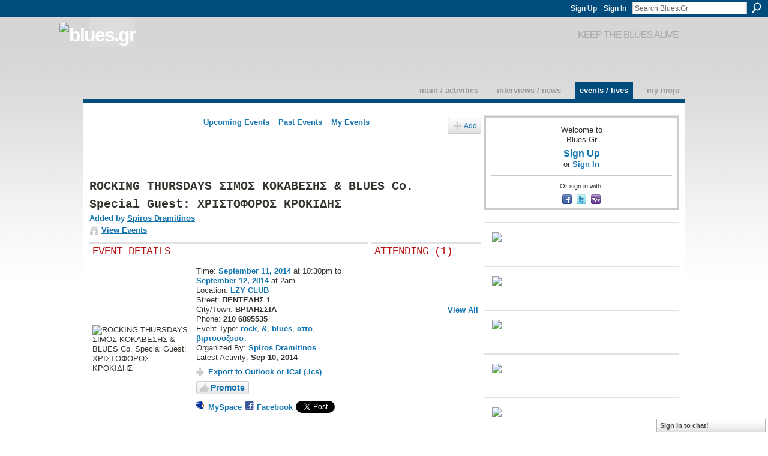

--- FILE ---
content_type: text/html; charset=UTF-8
request_url: https://blues.gr/events/rocking-thursdays-blues-co-special-guest
body_size: 56036
content:
<!DOCTYPE html>
<html lang="en" xmlns:og="http://ogp.me/ns#" xmlns:fb="http://www.facebook.com/2008/fbml">
<head data-layout-view="default" class="xj_layout_head">
<script>
    window.dataLayer = window.dataLayer || [];
        </script>
<!-- Google Tag Manager -->
<script>(function(w,d,s,l,i){w[l]=w[l]||[];w[l].push({'gtm.start':
new Date().getTime(),event:'gtm.js'});var f=d.getElementsByTagName(s)[0],
j=d.createElement(s),dl=l!='dataLayer'?'&l='+l:'';j.async=true;j.src=
'https://www.googletagmanager.com/gtm.js?id='+i+dl;f.parentNode.insertBefore(j,f);
})(window,document,'script','dataLayer','GTM-T5W4WQ');</script>
<!-- End Google Tag Manager -->
        <meta http-equiv="Content-Type" content="text/html; charset=utf-8" />
    <title>ROCKING THURSDAYS &Sigma;&Iota;&Mu;&Omicron;&Sigma; &Kappa;&Omicron;&Kappa;&Alpha;&Beta;&Epsilon;&Sigma;&Eta;&Sigma; &amp; BLUES Co. Special Guest: &Chi;&Rho;&Iota;&Sigma;&Tau;&Omicron;&Phi;&Omicron;&Rho;&Omicron;&Sigma; &Kappa;&Rho;&Omicron;&Kappa;&Iota;&Delta;&Eta;&Sigma; - Blues.Gr</title>
    <link rel="icon" href="https://storage.ning.com/topology/rest/1.0/file/get/12741785474?profile=original" type="image/x-icon" />
    <link rel="SHORTCUT ICON" href="https://storage.ning.com/topology/rest/1.0/file/get/12741785474?profile=original" type="image/x-icon" />
    <meta name="description" content="ΚΑΘΕ Πέμπτη... Ο Σίμος Κοκαβέσης και η Blues  εταιρεία  του, με blues-rock ύμνους, αλλά και originals απ' το  Wild World  album του.. Dire Straits, Alvin Lee,…" />
    <meta name="keywords" content="rock, &amp;, blues, απο, βιρτουοζουσ." />
<meta name="title" content="ROCKING THURSDAYS &Sigma;&Iota;&Mu;&Omicron;&Sigma; &Kappa;&Omicron;&Kappa;&Alpha;&Beta;&Epsilon;&Sigma;&Eta;&Sigma; &amp; BLUES Co. Special Guest: &Chi;&Rho;&Iota;&Sigma;&Tau;&Omicron;&Phi;&Omicron;&Rho;&Omicron;&Sigma; &Kappa;&Rho;&Omicron;&Kappa;&Iota;&Delta;&Eta;&Sigma;" />
<meta property="og:type" content="website" />
<meta property="og:url" content="https://blues.gr/events/rocking-thursdays-blues-co-special-guest" />
<meta property="og:title" content="ROCKING THURSDAYS &Sigma;&Iota;&Mu;&Omicron;&Sigma; &Kappa;&Omicron;&Kappa;&Alpha;&Beta;&Epsilon;&Sigma;&Eta;&Sigma; &amp; BLUES Co. Special Guest: &Chi;&Rho;&Iota;&Sigma;&Tau;&Omicron;&Phi;&Omicron;&Rho;&Omicron;&Sigma; &Kappa;&Rho;&Omicron;&Kappa;&Iota;&Delta;&Eta;&Sigma;" />
<meta property="og:image" content="https://storage.ning.com/topology/rest/1.0/file/get/2253025629?profile=RESIZE_180x180&amp;size=90&amp;crop=1%3A1">
<meta name="twitter:card" content="summary" />
<meta name="twitter:title" content="ROCKING THURSDAYS &Sigma;&Iota;&Mu;&Omicron;&Sigma; &Kappa;&Omicron;&Kappa;&Alpha;&Beta;&Epsilon;&Sigma;&Eta;&Sigma; &amp; BLUES Co. Special Guest: &Chi;&Rho;&Iota;&Sigma;&Tau;&Omicron;&Phi;&Omicron;&Rho;&Omicron;&Sigma; &Kappa;&Rho;&Omicron;&Kappa;&Iota;&Delta;&Eta;&Sigma;" />
<meta name="twitter:description" content="ΚΑΘΕ Πέμπτη... Ο Σίμος Κοκαβέσης και η Blues  εταιρεία  του, με blues-rock ύμνους, αλλά και originals απ' το  Wild World  album του.. Dire Straits, Alvin Lee,…" />
<meta name="twitter:image" content="https://storage.ning.com/topology/rest/1.0/file/get/2253025629?profile=RESIZE_180x180&amp;size=90&amp;crop=1%3A1" />
<link rel="image_src" href="https://storage.ning.com/topology/rest/1.0/file/get/2253025629?profile=RESIZE_180x180&amp;size=90&amp;crop=1%3A1" />
<script type="text/javascript">
    djConfig = { preventBackButtonFix: false, isDebug: false }
ning = {"CurrentApp":{"premium":true,"iconUrl":"https:\/\/storage.ning.com\/topology\/rest\/1.0\/file\/get\/2746173873?profile=UPSCALE_150x150","url":"httpsbluesgr.ning.com","domains":["www.blues.gr","blues.gr"],"online":true,"privateSource":true,"id":"bluesgr","appId":1982923,"description":"Welcome to Blues.Gr!\nThe online community of people that got the blues, jazz, and rock culture on planet Earth.","name":"Blues.Gr","owner":"3kxzuxnmw2054","createdDate":"2008-01-22T08:09:16.156Z","runOwnAds":false,"category":{"culture":null,"europe":null,"poetry":null,"rock":null,"jazz":null,"art":null,"blues":null,"music":null,"greece":null},"tags":["culture","europe","poetry","rock","jazz","art","blues","music","greece"]},"CurrentProfile":null,"maxFileUploadSize":5};
        (function(){
            if (!window.ning) { return; }

            var age, gender, rand, obfuscated, combined;

            obfuscated = document.cookie.match(/xgdi=([^;]+)/);
            if (obfuscated) {
                var offset = 100000;
                obfuscated = parseInt(obfuscated[1]);
                rand = obfuscated / offset;
                combined = (obfuscated % offset) ^ rand;
                age = combined % 1000;
                gender = (combined / 1000) & 3;
                gender = (gender == 1 ? 'm' : gender == 2 ? 'f' : 0);
                ning.viewer = {"age":age,"gender":gender};
            }
        })();

        if (window.location.hash.indexOf('#!/') == 0) {
        window.location.replace(window.location.hash.substr(2));
    }
    window.xg = window.xg || {};
xg.captcha = {
    'shouldShow': false,
    'siteKey': '6Ldf3AoUAAAAALPgNx2gcXc8a_5XEcnNseR6WmsT'
};
xg.addOnRequire = function(f) { xg.addOnRequire.functions.push(f); };
xg.addOnRequire.functions = [];
xg.addOnFacebookLoad = function (f) { xg.addOnFacebookLoad.functions.push(f); };
xg.addOnFacebookLoad.functions = [];
xg._loader = {
    p: 0,
    loading: function(set) {  this.p++; },
    onLoad: function(set) {
                this.p--;
        if (this.p == 0 && typeof(xg._loader.onDone) == 'function') {
            xg._loader.onDone();
        }
    }
};
xg._loader.loading('xnloader');
if (window.bzplcm) {
    window.bzplcm._profileCount = 0;
    window.bzplcm._profileSend = function() { if (window.bzplcm._profileCount++ == 1) window.bzplcm.send(); };
}
xg._loader.onDone = function() {
            if(window.bzplcm)window.bzplcm.start('ni');
        xg.shared.util.parseWidgets();    var addOnRequireFunctions = xg.addOnRequire.functions;
    xg.addOnRequire = function(f) { f(); };
    try {
        if (addOnRequireFunctions) { dojo.lang.forEach(addOnRequireFunctions, function(onRequire) { onRequire.apply(); }); }
    } catch (e) {
        if(window.bzplcm)window.bzplcm.ts('nx').send();
        throw e;
    }
    if(window.bzplcm) { window.bzplcm.stop('ni'); window.bzplcm._profileSend(); }
};
window.xn = { track: { event: function() {}, pageView: function() {}, registerCompletedFlow: function() {}, registerError: function() {}, timer: function() { return { lapTime: function() {} }; } } };</script>
<link rel="alternate" type="application/atom+xml" title="Comments - ROCKING THURSDAYS &Sigma;&Iota;&Mu;&Omicron;&Sigma; &Kappa;&Omicron;&Kappa;&Alpha;&Beta;&Epsilon;&Sigma;&Eta;&Sigma; &amp; BLUES Co. Special Guest: &Chi;&Rho;&Iota;&Sigma;&Tau;&Omicron;&Phi;&Omicron;&Rho;&Omicron;&Sigma; &Kappa;&Rho;&Omicron;&Kappa;&Iota;&Delta;&Eta;&Sigma; - Blues.Gr" href="https://blues.gr/events/comment/feed?attachedTo=1982923%3AEvent%3A210145&amp;xn_auth=no" />
<style type="text/css" media="screen,projection">
@import url("https://static.ning.com/socialnetworkmain/widgets/index/css/common-982.min.css?xn_version=3128532263");
@import url("https://static.ning.com/socialnetworkmain/widgets/index/css/wide-sidebar.min.css?xn_version=1460991910");
@import url("https://static.ning.com/socialnetworkmain/widgets/events/css/component.min.css?xn_version=2271088567");
@import url("https://static.ning.com/socialnetworkmain/widgets/chat/css/bottom-bar.min.css?xn_version=512265546");

</style>

<style type="text/css" media="screen,projection">
@import url("/generated-69468fc91f1557-26212765-css?xn_version=202512201152");

</style>

<style type="text/css" media="screen,projection">
@import url("/generated-69468fc6d00524-15202986-css?xn_version=202512201152");

</style>

<!--[if IE 6]>
    <link rel="stylesheet" type="text/css" href="https://static.ning.com/socialnetworkmain/widgets/index/css/common-ie6.min.css?xn_version=463104712" />
<![endif]-->
<!--[if IE 7]>
<link rel="stylesheet" type="text/css" href="https://static.ning.com/socialnetworkmain/widgets/index/css/common-ie7.css?xn_version=2712659298" />
<![endif]-->
<link rel="EditURI" type="application/rsd+xml" title="RSD" href="https://blues.gr/profiles/blog/rsd" />
<script type="text/javascript">(function(a,b){if(/(android|bb\d+|meego).+mobile|avantgo|bada\/|blackberry|blazer|compal|elaine|fennec|hiptop|iemobile|ip(hone|od)|iris|kindle|lge |maemo|midp|mmp|netfront|opera m(ob|in)i|palm( os)?|phone|p(ixi|re)\/|plucker|pocket|psp|series(4|6)0|symbian|treo|up\.(browser|link)|vodafone|wap|windows (ce|phone)|xda|xiino/i.test(a)||/1207|6310|6590|3gso|4thp|50[1-6]i|770s|802s|a wa|abac|ac(er|oo|s\-)|ai(ko|rn)|al(av|ca|co)|amoi|an(ex|ny|yw)|aptu|ar(ch|go)|as(te|us)|attw|au(di|\-m|r |s )|avan|be(ck|ll|nq)|bi(lb|rd)|bl(ac|az)|br(e|v)w|bumb|bw\-(n|u)|c55\/|capi|ccwa|cdm\-|cell|chtm|cldc|cmd\-|co(mp|nd)|craw|da(it|ll|ng)|dbte|dc\-s|devi|dica|dmob|do(c|p)o|ds(12|\-d)|el(49|ai)|em(l2|ul)|er(ic|k0)|esl8|ez([4-7]0|os|wa|ze)|fetc|fly(\-|_)|g1 u|g560|gene|gf\-5|g\-mo|go(\.w|od)|gr(ad|un)|haie|hcit|hd\-(m|p|t)|hei\-|hi(pt|ta)|hp( i|ip)|hs\-c|ht(c(\-| |_|a|g|p|s|t)|tp)|hu(aw|tc)|i\-(20|go|ma)|i230|iac( |\-|\/)|ibro|idea|ig01|ikom|im1k|inno|ipaq|iris|ja(t|v)a|jbro|jemu|jigs|kddi|keji|kgt( |\/)|klon|kpt |kwc\-|kyo(c|k)|le(no|xi)|lg( g|\/(k|l|u)|50|54|\-[a-w])|libw|lynx|m1\-w|m3ga|m50\/|ma(te|ui|xo)|mc(01|21|ca)|m\-cr|me(rc|ri)|mi(o8|oa|ts)|mmef|mo(01|02|bi|de|do|t(\-| |o|v)|zz)|mt(50|p1|v )|mwbp|mywa|n10[0-2]|n20[2-3]|n30(0|2)|n50(0|2|5)|n7(0(0|1)|10)|ne((c|m)\-|on|tf|wf|wg|wt)|nok(6|i)|nzph|o2im|op(ti|wv)|oran|owg1|p800|pan(a|d|t)|pdxg|pg(13|\-([1-8]|c))|phil|pire|pl(ay|uc)|pn\-2|po(ck|rt|se)|prox|psio|pt\-g|qa\-a|qc(07|12|21|32|60|\-[2-7]|i\-)|qtek|r380|r600|raks|rim9|ro(ve|zo)|s55\/|sa(ge|ma|mm|ms|ny|va)|sc(01|h\-|oo|p\-)|sdk\/|se(c(\-|0|1)|47|mc|nd|ri)|sgh\-|shar|sie(\-|m)|sk\-0|sl(45|id)|sm(al|ar|b3|it|t5)|so(ft|ny)|sp(01|h\-|v\-|v )|sy(01|mb)|t2(18|50)|t6(00|10|18)|ta(gt|lk)|tcl\-|tdg\-|tel(i|m)|tim\-|t\-mo|to(pl|sh)|ts(70|m\-|m3|m5)|tx\-9|up(\.b|g1|si)|utst|v400|v750|veri|vi(rg|te)|vk(40|5[0-3]|\-v)|vm40|voda|vulc|vx(52|53|60|61|70|80|81|83|85|98)|w3c(\-| )|webc|whit|wi(g |nc|nw)|wmlb|wonu|x700|yas\-|your|zeto|zte\-/i.test(a.substr(0,4)))window.location.replace(b)})(navigator.userAgent||navigator.vendor||window.opera,'https://blues.gr/m/event?id=1982923%3AEvent%3A210145');</script></head>
<body>
<!-- Google Tag Manager (noscript) -->
<noscript><iframe src="https://www.googletagmanager.com/ns.html?id=GTM-T5W4WQ"
height="0" width="0" style="display:none;visibility:hidden"></iframe></noscript>
<!-- End Google Tag Manager (noscript) -->
    <div class="xj_before_content"><div id='fb-root'></div>
<script>
  window.fbAsyncInit = function () {
    FB.init({
      appId      : '354266660848', 
      status     : true,   
      cookie     : true,   
      xfbml      : true, 
      version    : 'v2.3'  
    });
    var n = xg.addOnFacebookLoad.functions.length;
    for (var i = 0; i < n; i++) {
      xg.addOnFacebookLoad.functions[i]();
    }
    xg.addOnFacebookLoad = function (f) { f(); };
    xg.addOnFacebookLoad.functions = [];
  };
  (function() {
    var e = document.createElement('script');
    e.src = document.location.protocol + '//connect.facebook.net/en_US/sdk.js';
    e.async = true;
    document.getElementById('fb-root').appendChild(e);
  })();
</script>        <div id="xn_bar">
            <div id="xn_bar_menu">
                <div id="xn_bar_menu_branding" >
                                    </div>

                <div id="xn_bar_menu_more">
                    <form id="xn_bar_menu_search" method="GET" action="https://blues.gr/main/search/search">
                        <fieldset>
                            <input type="text" name="q" id="xn_bar_menu_search_query" value="Search Blues.Gr" _hint="Search Blues.Gr" accesskey="4" class="text xj_search_hint" />
                            <a id="xn_bar_menu_search_submit" href="#" onclick="document.getElementById('xn_bar_menu_search').submit();return false">Search</a>
                        </fieldset>
                    </form>
                </div>

                            <ul id="xn_bar_menu_tabs">
                                            <li><a href="https://blues.gr/main/authorization/signUp?target=https%3A%2F%2Fblues.gr%2Fevents%2Frocking-thursdays-blues-co-special-guest">Sign Up</a></li>
                                                <li><a href="https://blues.gr/main/authorization/signIn?target=https%3A%2F%2Fblues.gr%2Fevents%2Frocking-thursdays-blues-co-special-guest">Sign In</a></li>
                                    </ul>
                        </div>
        </div>
        </div>
    <div class="xg_theme" data-layout-pack="romeo">
        <div id="xg_themebody">
            <div id="xg_ad_above_header" class="xg_ad xj_ad_above_header dy-displaynone">
                
            </div>
            <div id="xg_head">
                <div id="xg_masthead">
                    <h1 id="xg_sitename" class="xj_site_name"><a id="application_name_header_link" href="/"><img src="https://storage.ning.com/topology/rest/1.0/file/get/986221651?profile=original" alt="Blues.Gr"></a></h1>
                    <p id="xg_sitedesc" class="xj_site_desc">keep the blues alive</p>
                </div>
                <div id="xg_navigation" class="xj_navigation"><ul>
    <li id="xg_tab_main" class="xg_subtab"><a href="/"><span>Main / Activities</span></a></li><li id="xg_tab_blogs" class="xg_subtab"><a href="/profiles/blog/list"><span>Interviews / News</span></a></li><li id="xg_tab_events" class="xg_subtab this"><a href="/events"><span>Events / Lives</span></a></li><li id="xg_tab_profile" class="xg_subtab"><a href="/profiles"><span>My Mojo</span></a></li></ul>
</div>
            </div>
            <div id="xg_ad_below_header" class="xg_ad xj_ad_below_header dy-displaynone">
						
					</div>
            <div id="xg" class="xg_widget_events xg_widget_events_event xg_widget_events_event_show">
                	
                <div id="xg_body">
                    <div class="xj_notifications"></div>
                    <div class="xg_column xg_span-14" id="column1">
                        <div id="xg_canvas" class="xj_canvas">
                            <ul class="navigation easyclear">
	<li><a href="https://blues.gr/events/event/listUpcoming">Upcoming Events</a></li>
	<li><a href="https://blues.gr/events/event/listArchive">Past Events</a></li>
	<li><a href="https://blues.gr/events/event/listUserEvents?">My Events</a></li>
			<li class="right xg_lightborder navbutton"><a href="https://blues.gr/events/event/new?cancelTarget=https%3A%2F%2Fblues.gr%2Fevents%2Frocking-thursdays-blues-co-special-guest" class="xg_sprite xg_sprite-add">Add</a></li>
	</ul>
<div class="xg_headline xg_headline-img xg_headline-2l">
    <div class="ib"><span class="xg_avatar"><a class="fn url" href="http://blues.gr/profile/SpirosDramitinos"  title="Spiros Dramitinos"><span class="table_img dy-avatar dy-avatar-64 "><img  class="photo photo" src="https://storage.ning.com/topology/rest/1.0/file/get/2112285834?profile=RESIZE_64x64&amp;width=64&amp;height=64&amp;crop=1%3A1" alt="" /></span></a></span></div>
<div class="tb"><h1>ROCKING THURSDAYS &Sigma;&Iota;&Mu;&Omicron;&Sigma; &Kappa;&Omicron;&Kappa;&Alpha;&Beta;&Epsilon;&Sigma;&Eta;&Sigma; &amp; BLUES Co. Special Guest: &Chi;&Rho;&Iota;&Sigma;&Tau;&Omicron;&Phi;&Omicron;&Rho;&Omicron;&Sigma; &Kappa;&Rho;&Omicron;&Kappa;&Iota;&Delta;&Eta;&Sigma;</h1>
        <ul class="navigation byline">
            <li><a class="nolink">Added by </a><a href="/profile/SpirosDramitinos">Spiros Dramitinos</a></li>
            <li><a class="xg_sprite xg_sprite-view" href="https://blues.gr/events/event/listUserEvents?user=1qqoeyi4097al">View Events</a></li>
        </ul>
    </div>
</div>

<div class="xg_column xg_span-12">
    <div class="xg_module eventDetails xg_module_with_dialog">
    <div class="xg_module_head">
        <h2>Event Details</h2>
    </div>
    <div class="xg_module_body nopad">        <div class="xg_column xg_span-4 "><div class="pad5"><img src="https://storage.ning.com/topology/rest/1.0/file/get/2253025629?profile=RESIZE_180x180&size=173&crop=1%3A1" alt="ROCKING THURSDAYS &Sigma;&Iota;&Mu;&Omicron;&Sigma; &Kappa;&Omicron;&Kappa;&Alpha;&Beta;&Epsilon;&Sigma;&Eta;&Sigma; &amp; BLUES Co. Special Guest: &Chi;&Rho;&Iota;&Sigma;&Tau;&Omicron;&Phi;&Omicron;&Rho;&Omicron;&Sigma; &Kappa;&Rho;&Omicron;&Kappa;&Iota;&Delta;&Eta;&Sigma;" /></div></div>
        <div class="xg_column xg_span-8 last-child">
            <div class="event_details">
                <p>
                    Time: <a href="https://blues.gr/events/event/listByDate?date=2014-09-11">September 11, 2014</a> at 10:30pm to <a href="https://blues.gr/events/event/listByDate?date=2014-09-12">September 12, 2014</a> at 2am<br />
                    <span id="eventLocation">Location: <a href="https://blues.gr/events/event/listByLocation?location=LZY+CLUB">LZY CLUB</a></span><br />                                            Street: <strong>&Pi;&Epsilon;&Nu;&Tau;&Epsilon;&Lambda;&Eta;&Sigma; 1</strong><br />                        City/Town: <strong>&Beta;&Rho;&Iota;&Lambda;&Eta;&Sigma;&Sigma;&Iota;&Alpha;</strong><br />                                                Phone: <strong>210 6895535</strong><br />                                        <span id="eventTypes">Event Type: <a href="https://blues.gr/events/event/listByType?type=rock">rock</a>, <a href="https://blues.gr/events/event/listByType?type=%26">&amp;</a>, <a href="https://blues.gr/events/event/listByType?type=blues">blues</a>, <a href="https://blues.gr/events/event/listByType?type=%CE%B1%CF%80%CE%BF">&alpha;&pi;&omicron;</a>, <a href="https://blues.gr/events/event/listByType?type=%CE%B2%CE%B9%CF%81%CF%84%CE%BF%CF%85%CE%BF%CE%B6%CE%BF%CF%85%CF%83.">&beta;&iota;&rho;&tau;&omicron;&upsilon;&omicron;&zeta;&omicron;&upsilon;&sigma;.</a></span><br />
                    Organized By: <a href="/profile/SpirosDramitinos">Spiros Dramitinos</a><br />                    Latest Activity: <strong>Sep 10, 2014</strong>                </p>
                                                    <p>
                                                                            <a href="https://blues.gr/events/rocking-thursdays-blues-co-special-guest/export" class="xg_sprite xg_sprite-download">Export to Outlook or iCal (.ics)</a><br />
                                                                            		    </p>
                    <div class="likebox likebox-ning">
    <div class="ning-like">
                <div class="xg_lightborder like-button like-button-3">
            <a data-content-id="1982923:Event:210145"
                        data-content-type="Event"
                        data-sign-up-url="https://blues.gr/main/authorization/signUp?target=https%3A%2F%2Fblues.gr%2Fevents%2Frocking-thursdays-blues-co-special-guest"
                        data-like-url="/main/like/like"
                        data-unlike-url="/main/like/unlike"
                        data-track='{"category":"Likes","action":"Like","label":"","ga4":{"event":"like"}}'                                                data-page-type="detail" class="xg_sprite" href="#">
                Promote            </a>
        </div>
                <div class="like-count dy-displaynone">
            <a href="#" class="view-liked" _id="1982923:Event:210145">0 members promoted this</a>
        </div>
    </div>
</div>
		    <p class="share-links clear">
                        <a href="http://www.myspace.com/Modules/PostTo/Pages/?t=ROCKING%20THURSDAYS%20%CE%A3%CE%99%CE%9C%CE%9F%CE%A3%20%CE%9A%CE%9F%CE%9A%CE%91%CE%92%CE%95%CE%A3%CE%97%CE%A3%20%26%20BLUES%20Co.%20Special%20Guest%3A%20%CE%A7%CE%A1%CE%99%CE%A3%CE%A4%CE%9F%CE%A6%CE%9F%CE%A1%CE%9F%CE%A3%20%CE%9A%CE%A1%CE%9F%CE%9A%CE%99%CE%94%CE%97%CE%A3&c=Check%20out%20%22ROCKING%20THURSDAYS%20%CE%A3%CE%99%CE%9C%CE%9F%CE%A3%20%CE%9A%CE%9F%CE%9A%CE%91%CE%92%CE%95%CE%A3%CE%97%CE%A3%20%26%20BLUES%20Co.%20Special%20Guest%3A%20%CE%A7%CE%A1%CE%99%CE%A3%CE%A4%CE%9F%CE%A6%CE%9F%CE%A1%CE%9F%CE%A3%20%CE%9A%CE%A1%CE%9F%CE%9A%CE%99%CE%94%CE%97%CE%A3%22%20on%20Blues.Gr&u=https%3A%2F%2Fblues.gr%2Fxn%2Fdetail%2F1982923%3AEvent%3A210145&l=2" class="post_to_myspace" target="_blank">MySpace</a>            <script>!function(d,s,id){var js,fjs=d.getElementsByTagName(s)[0];if(!d.getElementById(id)){js=d.createElement(s);js.id=id;js.src="//platform.twitter.com/widgets.js";fjs.parentNode.insertBefore(js,fjs);}}(document,"script","twitter-wjs");</script>
                    <span class="xg_tweet">
        <a href="https://twitter.com/share" class="post_to_twitter twitter-share-button" target="_blank"
            data-text="Checking out &quot;ROCKING THURSDAYS &Sigma;&Iota;&Mu;&Omicron;&Sigma; &Kappa;&Omicron;&Kappa;&Alpha;&Beta;&Epsilon;&Sigma;&Eta;&Sigma; &amp; BLUES Co. Special Guest: &Chi;&Rho;&Iota;&quot; on Blues.Gr:" data-url="https://blues.gr/events/rocking-thursdays-blues-co-special-guest" data-count="none" data-dnt="true">Tweet</a>
        </span>
        <span class="google-plusone" data-content-type="Event" data-content-id="1982923:Event:210145" data-page-type="detail">
    <g:plusone callback="xg_index_googlePlusOne_onPlusOne" size="medium" count="false" href="https://blues.gr/xn/detail/1982923:Event:210145"></g:plusone>
</span>

        <a class="post_to_facebook xj_post_to_facebook_stream dy-displaynone" href="http://www.facebook.com/share.php?u=https%3A%2F%2Fblues.gr%2Fevents%2Frocking-thursdays-blues-co-special-guest%3Fxg_source%3Dfacebook&amp;t=ROCKING%20THURSDAYS%20%CE%A3%CE%99%CE%9C%CE%9F%CE%A3%20%CE%9A%CE%9F%CE%9A%CE%91%CE%92%CE%95%CE%A3%CE%97%CE%A3%20%26%20BLUES%20Co.%20Special%20Guest%3A%20%CE%A7%CE%A1%CE%99%CE%A3%CE%A4%CE%9F%CE%A6%CE%9F%CE%A1%CE%9F%CE%A3%20%CE%9A%CE%A1%CE%9F%CE%9A%CE%99%CE%94%CE%97%CE%A3%20on%20Blues.Gr"
                _args="{&quot;name&quot;:&quot;ROCKING THURSDAYS \u03a3\u0399\u039c\u039f\u03a3 \u039a\u039f\u039a\u0391\u0392\u0395\u03a3\u0397\u03a3 &amp; BLUES Co. Special Guest: \u03a7\u03a1\u0399\u03a3\u03a4\u039f\u03a6\u039f\u03a1\u039f\u03a3 \u039a\u03a1\u039f\u039a\u0399\u0394\u0397\u03a3 on Blues.Gr&quot;,&quot;href&quot;:&quot;https:\/\/blues.gr\/events\/rocking-thursdays-blues-co-special-guest?xg_source=facebook&quot;,&quot;caption&quot;:&quot;Location: LZY CLUB \u2013 Time: September 11, 2014 at 10:30pm to September 12, 2014 at 2am&quot;,&quot;description&quot;:&quot;\n\u039a\u0391\u0398\u0395 \u03a0\u03ad\u03bc\u03c0\u03c4\u03b7... \u039f \u03a3\u03af\u03bc\u03bf\u03c2 \u039a\u03bf\u03ba\u03b1\u03b2\u03ad\u03c3\u03b7\u03c2 \u03ba\u03b1\u03b9 \u03b7 Blues \&quot;\u03b5\u03c4\u03b1\u03b9\u03c1\u03b5\u03af\u03b1\&quot; \u03c4\u03bf\u03c5, \u03bc\u03b5 blues-rock \u03cd\u03bc\u03bd\u03bf\u03c5\u03c2, \u03b1\u03bb\u03bb\u03ac \u03ba\u03b1\u03b9 originals \u03b1\u03c0&#039; \u03c4\u03bf \&quot;Wild World\&quot; album \u03c4\u03bf\u03c5.. Dire Straits, Alvin Lee, Peter Green, Jimmy Hendrix, Stevie Ray Vaughan, Rory Gallagher, \u03a0\u03b1\u03cd\u03bb\u03bf\u03c2 \u03a3\u03b9\u03b4\u03b7\u03c1\u03cc\u03c0\u03bf\u03c5\u03bb\u03bf\u03c2 \u03ba\u03b1\u03b9 \u03b1\u03c1\u03ba\u03b5\u03c4\u03bf\u03af \u03ac\u03bb\u03bb\u03bf\u03b9 \u03ba\u03b1\u03bb\u03bb\u03b9\u03c4\u03ad\u03c7\u03bd\u03b5\u03c2, \&quot;\u03c3\u03c5\u03bd\u03b8\u03ad\u03c4\u03bf\u03c5\u03bd\&quot; \u03c4\u03bf \u03bc\u03bf\u03c5\u03c3\u03b9\u03ba\u03cc \u03b9\u03c3\u03c4\u03cc \u03ba\u03ac\u03b8\u03b5 \u03b2\u03c1\u03b1\u03b4\u03b9\u03ac\u03c2...&quot;,&quot;media&quot;:[{&quot;type&quot;:&quot;image&quot;,&quot;src&quot;:&quot;https:\/\/storage.ning.com\/topology\/rest\/1.0\/file\/get\/2253025629?profile=RESIZE_180x180&amp;size=90&amp;crop=1:1&quot;,&quot;href&quot;:&quot;https:\/\/blues.gr\/events\/rocking-thursdays-blues-co-special-guest?xg_source=facebook&quot;}],&quot;actionLink&quot;:{&quot;text&quot;:&quot;RSVP&quot;,&quot;href&quot;:&quot;https:\/\/blues.gr\/events\/rocking-thursdays-blues-co-special-guest?xg_source=facebook&quot;},&quot;log&quot;:{&quot;module&quot;:&quot;events&quot;,&quot;page&quot;:&quot;event&quot;,&quot;action&quot;:&quot;show&quot;},&quot;private&quot;:false,&quot;user&quot;:null,&quot;contentId&quot;:null,&quot;display&quot;:false,&quot;userMessage&quot;:&quot;&quot;,&quot;pageId&quot;:null,&quot;text&quot;:&quot;Facebook&quot;}"
                >Facebook</a>
            <a class="post_to_facebook xj_post_to_facebook_stream " href="http://www.facebook.com/share.php?u=https%3A%2F%2Fblues.gr%2Fevents%2Frocking-thursdays-blues-co-special-guest%3Fxg_source%3Dfacebook&amp;t=ROCKING%20THURSDAYS%20%CE%A3%CE%99%CE%9C%CE%9F%CE%A3%20%CE%9A%CE%9F%CE%9A%CE%91%CE%92%CE%95%CE%A3%CE%97%CE%A3%20%26%20BLUES%20Co.%20Special%20Guest%3A%20%CE%A7%CE%A1%CE%99%CE%A3%CE%A4%CE%9F%CE%A6%CE%9F%CE%A1%CE%9F%CE%A3%20%CE%9A%CE%A1%CE%9F%CE%9A%CE%99%CE%94%CE%97%CE%A3%20on%20Blues.Gr"
                _args="{&quot;name&quot;:&quot;ROCKING THURSDAYS \u03a3\u0399\u039c\u039f\u03a3 \u039a\u039f\u039a\u0391\u0392\u0395\u03a3\u0397\u03a3 &amp; BLUES Co. Special Guest: \u03a7\u03a1\u0399\u03a3\u03a4\u039f\u03a6\u039f\u03a1\u039f\u03a3 \u039a\u03a1\u039f\u039a\u0399\u0394\u0397\u03a3 on Blues.Gr&quot;,&quot;href&quot;:&quot;https:\/\/blues.gr\/events\/rocking-thursdays-blues-co-special-guest?xg_source=facebook&quot;,&quot;caption&quot;:&quot;Location: LZY CLUB \u2013 Time: September 11, 2014 at 10:30pm to September 12, 2014 at 2am&quot;,&quot;description&quot;:&quot;\n\u039a\u0391\u0398\u0395 \u03a0\u03ad\u03bc\u03c0\u03c4\u03b7... \u039f \u03a3\u03af\u03bc\u03bf\u03c2 \u039a\u03bf\u03ba\u03b1\u03b2\u03ad\u03c3\u03b7\u03c2 \u03ba\u03b1\u03b9 \u03b7 Blues \&quot;\u03b5\u03c4\u03b1\u03b9\u03c1\u03b5\u03af\u03b1\&quot; \u03c4\u03bf\u03c5, \u03bc\u03b5 blues-rock \u03cd\u03bc\u03bd\u03bf\u03c5\u03c2, \u03b1\u03bb\u03bb\u03ac \u03ba\u03b1\u03b9 originals \u03b1\u03c0&#039; \u03c4\u03bf \&quot;Wild World\&quot; album \u03c4\u03bf\u03c5.. Dire Straits, Alvin Lee, Peter Green, Jimmy Hendrix, Stevie Ray Vaughan, Rory Gallagher, \u03a0\u03b1\u03cd\u03bb\u03bf\u03c2 \u03a3\u03b9\u03b4\u03b7\u03c1\u03cc\u03c0\u03bf\u03c5\u03bb\u03bf\u03c2 \u03ba\u03b1\u03b9 \u03b1\u03c1\u03ba\u03b5\u03c4\u03bf\u03af \u03ac\u03bb\u03bb\u03bf\u03b9 \u03ba\u03b1\u03bb\u03bb\u03b9\u03c4\u03ad\u03c7\u03bd\u03b5\u03c2, \&quot;\u03c3\u03c5\u03bd\u03b8\u03ad\u03c4\u03bf\u03c5\u03bd\&quot; \u03c4\u03bf \u03bc\u03bf\u03c5\u03c3\u03b9\u03ba\u03cc \u03b9\u03c3\u03c4\u03cc \u03ba\u03ac\u03b8\u03b5 \u03b2\u03c1\u03b1\u03b4\u03b9\u03ac\u03c2...&quot;,&quot;media&quot;:[{&quot;type&quot;:&quot;image&quot;,&quot;src&quot;:&quot;https:\/\/storage.ning.com\/topology\/rest\/1.0\/file\/get\/2253025629?profile=RESIZE_180x180&amp;size=90&amp;crop=1:1&quot;,&quot;href&quot;:&quot;https:\/\/blues.gr\/events\/rocking-thursdays-blues-co-special-guest?xg_source=facebook&quot;}],&quot;actionLink&quot;:{&quot;text&quot;:&quot;RSVP&quot;,&quot;href&quot;:&quot;https:\/\/blues.gr\/events\/rocking-thursdays-blues-co-special-guest?xg_source=facebook&quot;},&quot;log&quot;:{&quot;module&quot;:&quot;events&quot;,&quot;page&quot;:&quot;event&quot;,&quot;action&quot;:&quot;show&quot;},&quot;private&quot;:false,&quot;user&quot;:null,&quot;contentId&quot;:null,&quot;userMessage&quot;:&quot;&quot;,&quot;pageId&quot;:null,&quot;text&quot;:&quot;Facebook&quot;,&quot;display&quot;:null}"
                >Facebook</a>
    <div class="likebox">
    <div class="facebook-like" data-content-type="Event" data-content-id="1982923:Event:210145" data-page-type="detail">
        <fb:like href="https://blues.gr/xn/detail/1982923:Event:210145" layout="button_count" show_faces="false" width="450"></fb:like>
    </div>
</div>
                    </p>
                            </div>
        </div>
    </div>
</div>
<div class="xg_module">
    <div class="xg_module_head">
        <h2>Event Description</h2>
    </div>
    <div class="xg_module_body">
        <div class="xg_user_generated"><p><p></p>
<p>ΚΑΘΕ Πέμπτη... Ο Σίμος Κοκαβέσης και η Blues "εταιρεία" του, με blues-rock ύμνους, αλλά και originals απ' το "Wild World" album του.. Dire Straits, Alvin Lee, Peter Green, Jimmy Hendrix, Stevie Ray Vaughan, Rory Gallagher, Παύλος Σιδηρόπουλος και αρκετοί άλλοι καλλιτέχνες, "συνθέτουν" το μουσικό ιστό κάθε βραδιάς...</p></p></div>
                    <ul class="pagination smallpagination">
                            <li class="left"><a href="https://blues.gr/events/simos-kokavesis-theodore-alexiou-live-at-san-telmo" title="Simos Kokavesis &amp; Theodore Alexiou live at &#039;&#039;San Telmo&#039;&#039;">&lt; Previous Event</a></li>
                            <li class="right"><a title="The Boogie Sinners live at Rock Gallery" href="https://blues.gr/events/the-boogie-sinners-live-at-rock-gallery-1">Next Event &gt;</a></li>
                        </ul>
            </div>
</div>
    
        <div class="xg_module">
                            <div class="xg_module_head"><h2 id="comments" numComments="0">Comment Wall</h2></div>
                                        <div class="xg_module_body">
                    <p id="add-comment">Comment</p>
                                            <div class="comment-join">
                            <h3>RSVP for ROCKING THURSDAYS &Sigma;&Iota;&Mu;&Omicron;&Sigma; &Kappa;&Omicron;&Kappa;&Alpha;&Beta;&Epsilon;&Sigma;&Eta;&Sigma; &amp; BLUES Co. Special Guest: &Chi;&Rho;&Iota;&Sigma;&Tau;&Omicron;&Phi;&Omicron;&Rho;&Omicron;&Sigma; &Kappa;&Rho;&Omicron;&Kappa;&Iota;&Delta;&Eta;&Sigma; to add comments!</h3><p><a href="https://blues.gr/main/authorization/signUp?target=https%3A%2F%2Fblues.gr%2Fevents%2Frocking-thursdays-blues-co-special-guest">Join Blues.Gr</a></p>                        </div>
                                                        </div>
                    <div class="xg_module_body" id="comments" style="display: none" _numComments="0" _scrollTo="">
                    </div>
                    <div class="xg_module_foot" id="xj_comments_footer" style="display:none">
                                            <p class="left">
                            <a class="xg_icon xg_icon-rss" href="https://blues.gr/events/comment/feed?attachedTo=1982923%3AEvent%3A210145&amp;xn_auth=no">RSS</a>
                        </p>
                                    </div>
                    </div>
    </div>
<div class="xg_column xg_span-4 xg_last">
        <div class="xg_module">
    <div class="xg_module_head"><h2>Attending (1)</h2></div>
    <div class="xg_module_body vcard-48grid">
        <span class="xg_avatar"><a class="fn url" href="http://blues.gr/profile/SpirosDramitinos"  title="Spiros Dramitinos"><span class="table_img dy-avatar dy-avatar-48 "><img  class="photo photo" src="https://storage.ning.com/topology/rest/1.0/file/get/2112285834?profile=RESIZE_48X48&amp;width=48&amp;height=48&amp;crop=1%3A1" alt="" /></span></a></span>    </div>
    <div class="xg_module_foot">
        <ul>
            <li class="right"><a href="https://blues.gr/events/rocking-thursdays-blues-co-special-guest/showAttendees?status=attending">View All</a></li>
        </ul>
    </div>
</div>
</div>

                        </div>
                    </div>                
                    <div class="xg_column xg_span-7 xg_last" id="column2">
                        <div class="xj_user_info">    <div class="xg_module" id="xg_module_account">
        <div class="xg_module_body xg_signup xg_lightborder">
            <p>Welcome to<br />Blues.Gr</p>
                        <p class="last-child"><big><strong><a href="https://blues.gr/main/authorization/signUp?target=https%3A%2F%2Fblues.gr%2Fevents%2Frocking-thursdays-blues-co-special-guest">Sign Up</a></strong></big><br/>or <a href="https://blues.gr/main/authorization/signIn?target=https%3A%2F%2Fblues.gr%2Fevents%2Frocking-thursdays-blues-co-special-guest" style="white-space:nowrap">Sign In</a></p>
                            <div class="xg_external_signup xg_lightborder xj_signup">
                    <p class="dy-small">Or sign in with:</p>
                    <ul class="providers">
            <li>
            <a
                onclick="xg.index.authorization.social.openAuthWindow(
                    'https://auth.ning.com/socialAuth/facebook?edfm=Uo1RESnJszk5Nqco3WecdN59f8mJPTUcDytP3aiUAd23Y4uecINsMIXrqpQUH3U6QvCh0ahGQD8Se9ZJ3QZJqQMCytL%2FkQYQGzGXlpA7qcJ%2Boz5d2u%2BrYLMjcmWNLvuF%2BRZ6aw7LtZKTw4NC0YCka2JSiK4bCszHE44N5bDJqveOWkgPvH0TyxgautNPueFwFIm6zSZh8rysdHkve4u8x8Tfpoo3QBWtRO6NDtg8lq2ljAQZmGv4suzcJTz%2B%2BhM26QnEG1W4tBl6lWoKU0S7Q61rhFUoGDUxMPUEMaMHwMuPZ5pToHvZcveXSxWTHo7Q5Poz0GEKzFhtzDNnPLy8iuSnfSVdPi%2Bjs%2BFJuSQJiegCLzKcmHOtIPipnfiUVN%2FTDRuiwQ1jG8ahwtoA9pciSBNMh0XeoN8DPdUmLS84plT62DwHqlld9n%2Fez8E3uk3G'
                    ); return false;">
                            <span class="mini-service mini-service-facebook" title="Facebook"></span>
                        </a>
        </li>
            <li>
            <a
                onclick="xg.index.authorization.social.openAuthWindow(
                    'https://auth.ning.com/socialAuth/twitter?edfm=EDSHKFt5F6ZgbnWC28msRtHwpdCtpvWsaKx%2BQOzCbk6wMqnim6wg0Ab2GIHt%2FJDvslwLuz%2FG%2F7vQoQJd%2FV8ZKHv9j7iSnPozI7Z3B6GMXhdoPRFiugz9xVOrqc4ZBUNYg8%2Fc4mIpR6Eld4MfvJGEO5MOfvH30Nnc5TQWsrURlSlq4n%2Fju1xkkdteU2vColRfiZd0%2FmZ5XV0G7Y%2FXqEgW85ekWwH%2FLpxFOJ4KoNPtedXE%2B923SEGpEEFboKO8X87hoYVOq3VRdSKOs3LaC%2FWjZV%2FJ%2Btcf9sgYCh0JYlvNVHsWE1LQ0PLwtOS5jiCQ7w2MO7J66vVfvRa0vQcXqvGyUhRA2327W9QDurLbDXXct9ld7P2tGE2r4s60OMb38wYdT0uwJXJGQxsZt1YQfUI5Mjn3RBPJxZUF6nk4vMhdx4ddjhaQjkowUlFA7N0k5nSv2NYp3mm850KpZIQxpebBCA%3D%3D'
                ); return false;">
                <span class="mini-service mini-service-twitter" title="Twitter"></span>
            </a>
        </li>
            <li>
            <a
                onclick="xg.index.authorization.social.openAuthWindow(
                    'https://auth.ning.com/socialAuth/yahooopenidconnect?edfm=hrRk0Js3IHZ1XktZ9PBvNM1Bl%2F5IwFezStYkf6kPk2%2FgW2eGgKgvvh%2B3OdPQOc0CO1TTGJxhBMsIofXrhV6ov1drvkoO4tM15VzlhrNeNrjdNB5Bo2t1751JN98fZBRfshF9I9dWC3c0r2rITk5Y4umt8hCzvkdQY0gYYEr7JK1OiRfpv0QiUh2d1kReOOuBGR2SzKVUhT2Kg60nmLqzVqiOa4bRP2vq17%2BiiP7c%2B50zo6uH0FNQaTr38EOTr0YroieUlB3JA1dR0VBvWj5YOJ4KgBl%2FaCNWAmlFcRwTFFYNFCUKzadXLOYd5WHYRPsXtJrRIyZQyIXaWrlhVVXm7A%3D%3D'
                ); return false;">
                <span class="mini-service mini-service-yahoo" title="Yahoo!"></span>
            </a>
        </li>
    </ul>
                </div>
                    </div>
    </div>
</div>
                        <div class="xj_sidebar_content"><div class="xg_module html_module module_text xg_reset" data-module_name="text"
        >
            <div class="xg_module_body xg_user_generated">
            <p><a href="https://europeanbluesunion.com/" target="_blank" rel="noopener"><img src="https://storage.ning.com/topology/rest/1.0/file/get/10969697098?profile=RESIZE_710x" class="align-center"  /></a></p>
        </div>
        </div>
<div class="xg_module html_module module_text xg_reset" data-module_name="text"
        >
            <div class="xg_module_body xg_user_generated">
            <p><a href="https://frankroszakpromotions.weebly.com/" target="_blank" rel="noopener"><img src="https://storage.ning.com/topology/rest/1.0/file/get/12681489470?profile=RESIZE_710x" class="align-center"  /></a></p>
        </div>
        </div>
<div class="xg_module html_module module_text xg_reset" data-module_name="text"
        >
            <div class="xg_module_body xg_user_generated">
            <p><a href="https://blues.org/" target="_blank" rel="noopener"><img src="https://storage.ning.com/topology/rest/1.0/file/get/2219603728?profile=RESIZE_480x480" width="320" class="align-center"  /></a></p>
        </div>
        </div>
<div class="xg_module html_module module_text xg_reset" data-module_name="text"
        >
            <div class="xg_module_body xg_user_generated">
            <p><a href="http://www.bluesradiointernational.net/" target="_blank" rel="noopener"><img src="https://storage.ning.com/topology/rest/1.0/file/get/512876385?profile=original" class="align-center"  /></a></p>
        </div>
        </div>
<div class="xg_module html_module module_text xg_reset" data-module_name="text"
        >
            <div class="xg_module_body xg_user_generated">
            <p><a href="http://www.blues-n-co.org/" target="_blank" rel="noopener"><img src="https://storage.ning.com/topology/rest/1.0/file/get/2219603850?profile=RESIZE_480x480" width="320" class="align-center"  /></a></p>
        </div>
        </div>
<div class="xg_module html_module module_text xg_reset" data-module_name="text"
        >
            <div class="xg_module_body xg_user_generated">
            <p><a href="http://www.culturablues.com/" target="_blank" rel="noopener"><img src="https://storage.ning.com/topology/rest/1.0/file/get/2219604064?profile=RESIZE_480x480" width="320" class="align-center"  /></a></p>
        </div>
        </div>
<div class="xg_module html_module module_text xg_reset" data-module_name="text"
        >
            <div class="xg_module_body xg_user_generated">
            <p><a href="https://www.bluemondaymonthly.com/" target="_blank" rel="noopener"><img src="https://storage.ning.com/topology/rest/1.0/file/get/12200425688?profile=RESIZE_710x" class="align-center"  /></a></p>
        </div>
        </div>
<div class="xg_module html_module module_text xg_reset" data-module_name="text"
        >
            <div class="xg_module_body xg_user_generated">
            <p><a href="https://artxpress.gr/" target="_blank" rel="noopener"><img src="https://storage.ning.com/topology/rest/1.0/file/get/2219604623?profile=original" width="300" class="align-center"  /></a></p>
        </div>
        </div>
<div class="xg_module html_module module_text xg_reset" data-module_name="text"
        >
            <div class="xg_module_body xg_user_generated">
            <p><a href="https://blindraccoon.com/" target="_blank" rel="noopener"><img src="https://storage.ning.com/topology/rest/1.0/file/get/2219604708?profile=RESIZE_480x480" width="320" class="align-center"  /></a></p>
        </div>
        </div>
<div class="xg_module html_module module_text xg_reset" data-module_name="text"
        >
            <div class="xg_module_body xg_user_generated">
            <p><a href="https://www.thatericalper.com/" target="_blank" rel="noopener"><img src="https://storage.ning.com/topology/rest/1.0/file/get/13531844682?profile=RESIZE_710x" class="align-center"  /></a></p>
        </div>
        </div>
<div class="xg_module html_module module_text xg_reset" data-module_name="text"
        >
            <div class="xg_module_body xg_user_generated">
            <p><a href="http://www.markpuccimedia.com/" target="_blank" rel="noopener"><img src="https://storage.ning.com/topology/rest/1.0/file/get/5411004254?profile=RESIZE_710x" class="align-center"  /></a></p>
        </div>
        </div>
<div class="xg_module html_module module_text xg_reset" data-module_name="text"
        >
            <div class="xg_module_body xg_user_generated">
            <p><a href="http://www.twojblues.com/" target="_blank" rel="noopener"><img src="https://storage.ning.com/topology/rest/1.0/file/get/3829719042?profile=RESIZE_710x" class="align-center"  /></a></p>
        </div>
        </div>
<div class="xg_module html_module module_text xg_reset" data-module_name="text"
        >
            <div class="xg_module_body xg_user_generated">
            <p><a href="https://www.sarahfrenchpublicity.com/" target="_blank" rel="noopener"><img src="https://storage.ning.com/topology/rest/1.0/file/get/3741119813?profile=RESIZE_710x" class="align-center"  /></a></p>
        </div>
        </div>
<div class="xg_module html_module module_text xg_reset" data-module_name="text"
        >
            <div class="xg_module_body xg_user_generated">
            <p><a href="https://bluesmatters.com/" target="_blank" rel="noopener"><img src="https://storage.ning.com/topology/rest/1.0/file/get/12309725675?profile=RESIZE_710x" class="align-center"  /></a></p>
        </div>
        </div>
<div class="xg_module html_module module_text xg_reset" data-module_name="text"
        >
            <div class="xg_module_body xg_user_generated">
            <p><a href="https://merlins.gr/" target="_blank" rel="noopener"><img src="https://storage.ning.com/topology/rest/1.0/file/get/10969697894?profile=RESIZE_710x" class="align-center"  /></a></p>
        </div>
        </div>
<div class="xg_module html_module module_text xg_reset" data-module_name="text"
        >
        <div class="xg_module_head"><h2>social media</h2></div>
        <div class="xg_module_body xg_user_generated">
            <p><a href="https://www.facebook.com/Blues.Gr" target="_blank" rel="noopener"><img src="https://storage.ning.com/topology/rest/1.0/file/get/13143319456?profile=RESIZE_710x" class="align-center"  /></a></p>
        </div>
        </div>
<div class="xg_module module_members">
    <div class="xg_module_head">
        <h2>Members</h2>
    </div>
    <div class="xg_module_body body_small" data-module_name="members">
    <ul class="clist">
        <li>
        <span class="xg_avatar"><a class="fn url" href="http://blues.gr/profile/MichalisLimnios"  title="Music Network by Michael Limnios"><span class="table_img dy-avatar dy-avatar-48 "><img  class="photo photo" src="https://storage.ning.com/topology/rest/1.0/file/get/12741156079?profile=RESIZE_48X48&amp;width=48&amp;height=48&amp;crop=1%3A1" alt="" /></span></a></span></li>

<li>
        <span class="xg_avatar"><a class="fn url" href="http://blues.gr/profile/ioannis"  title="Giannis Pachidis"><span class="table_img dy-avatar dy-avatar-48 "><img  class="photo photo" src="https://storage.ning.com/topology/rest/1.0/file/get/2189591612?profile=RESIZE_48X48&amp;width=48&amp;height=48&amp;crop=1%3A1" alt="" /></span></a></span></li>

<li>
        <span class="xg_avatar"><a class="fn url" href="http://blues.gr/profile/JazzaSLam"  title="Jazza SLam"><span class="table_img dy-avatar dy-avatar-48 "><img  class="photo photo" src="https://storage.ning.com/topology/rest/1.0/file/get/2189585957?profile=RESIZE_48X48&amp;width=48&amp;height=48&amp;crop=1%3A1" alt="" /></span></a></span></li>

<li>
        <span class="xg_avatar"><a class="fn url" href="http://blues.gr/profile/billyjonesbluez"  title="billy jones bluez"><span class="table_img dy-avatar dy-avatar-48 "><img  class="photo photo" src="https://storage.ning.com/topology/rest/1.0/file/get/13464231670?profile=RESIZE_48X48&amp;width=48&amp;height=48&amp;crop=1%3A1" alt="" /></span></a></span></li>

<li>
        <span class="xg_avatar"><a class="fn url" href="http://blues.gr/profile/johnGaitanidis"  title="john Gaitanidis"><span class="table_img dy-avatar dy-avatar-48 "><img  class="photo photo" src="https://storage.ning.com/topology/rest/1.0/file/get/13708571075?profile=RESIZE_48X48&amp;width=48&amp;height=48&amp;crop=1%3A1" alt="" /></span></a></span></li>

<li>
        <span class="xg_avatar"><a class="fn url" href="http://blues.gr/profile/BillEctric"  title="Bill Ectric"><span class="table_img dy-avatar dy-avatar-48 "><img  class="photo photo" src="https://storage.ning.com/topology/rest/1.0/file/get/13658252690?profile=RESIZE_48X48&amp;width=48&amp;height=48&amp;crop=1%3A1" alt="" /></span></a></span></li>

<li>
        <span class="xg_avatar"><a class="fn url" href="http://blues.gr/profile/NassosConqueso"  title="Nassos &quot;Conqueso&quot; Polyzoidis"><span class="table_img dy-avatar dy-avatar-48 "><img  class="photo photo" src="https://storage.ning.com/topology/rest/1.0/file/get/2189599053?profile=RESIZE_48X48&amp;width=48&amp;height=48&amp;crop=1%3A1" alt="" /></span></a></span></li>

<li>
        <span class="xg_avatar"><a class="fn url" href="http://blues.gr/profile/PatOConnor"  title="Pat O&#039;Connor"><span class="table_img dy-avatar dy-avatar-48 "><img  class="photo photo" src="https://storage.ning.com/topology/rest/1.0/file/get/12344037080?profile=RESIZE_48X48&amp;width=48&amp;height=48&amp;crop=1%3A1" alt="" /></span></a></span></li>

<li>
        <span class="xg_avatar"><a class="fn url" href="http://blues.gr/profile/KevinJohnson"  title="Kevin Johnson"><span class="table_img dy-avatar dy-avatar-48 "><img  class="photo photo" src="https://storage.ning.com/topology/rest/1.0/file/get/2236910629?profile=original&amp;width=48&amp;height=48&amp;crop=1%3A1" alt="" /></span></a></span></li>

<li>
        <span class="xg_avatar"><a class="fn url" href="http://blues.gr/profile/ChrisBluesSaltas"  title="Chris Blues Saltas"><span class="table_img dy-avatar dy-avatar-48 "><img  class="photo photo" src="https://storage.ning.com/topology/rest/1.0/file/get/2189592086?profile=RESIZE_48X48&amp;width=48&amp;height=48&amp;crop=1%3A1" alt="" /></span></a></span></li>

<li>
        <span class="xg_avatar"><a class="fn url" href="http://blues.gr/profile/nonamebluesband"  title="No Name Blues Band"><span class="table_img dy-avatar dy-avatar-48 "><img  class="photo photo" src="https://storage.ning.com/topology/rest/1.0/file/get/2112298845?profile=RESIZE_48X48&amp;width=48&amp;height=48&amp;crop=1%3A1" alt="" /></span></a></span></li>

<li>
        <span class="xg_avatar"><a class="fn url" href="http://blues.gr/profile/RobertYarra"  title="Robert Yarra"><span class="table_img dy-avatar dy-avatar-48 "><img  class="photo photo" src="https://storage.ning.com/topology/rest/1.0/file/get/2236910629?profile=original&amp;width=48&amp;height=48&amp;crop=1%3A1" alt="" /></span></a></span></li>

    </ul>
</div>
<div class="xg_module_foot">
    <ul>
                    <li class="right"><a href="https://blues.gr/profiles/members/">View All</a></li>
            </ul>
</div>
</div></div>
                    </div>
                </div>
            </div>
            <div id="xg_foot">
                <div id="xg_footcontent">
                    <div class="xj_foot_content"><p class="left">
    © 2026             &nbsp; Created by <a href="/profile/MichalisLimnios">Music Network by Michael Limnios</a>.            &nbsp;
    Powered by<a class="poweredBy-logo" href="https://www.ning.com/" title="" alt="" rel="dofollow">
    <img class="poweredbylogo" width="87" height="15" src="https://static.ning.com/socialnetworkmain/widgets/index/gfx/Ning_MM_footer_blk@2x.png?xn_version=3605040243"
         title="Ning Website Builder" alt="Website builder | Create website | Ning.com">
</a>    </p>
    <p class="right xg_lightfont">
                    <a href="https://blues.gr/main/embeddable/list">Badges</a> &nbsp;|&nbsp;
                        <a href="https://blues.gr/main/authorization/signUp?target=https%3A%2F%2Fblues.gr%2Fmain%2Findex%2Freport" dojoType="PromptToJoinLink" _joinPromptText="Please sign up or sign in to complete this step." _hasSignUp="true" _signInUrl="https://blues.gr/main/authorization/signIn?target=https%3A%2F%2Fblues.gr%2Fmain%2Findex%2Freport">Report an Issue</a> &nbsp;|&nbsp;
                        <a href="https://blues.gr/main/authorization/termsOfService?previousUrl=https%3A%2F%2Fblues.gr%2Fevents%2Frocking-thursdays-blues-co-special-guest">Terms of Service</a>
            </p>
</div>
                </div>
            </div>
			<div id="xg_ad_below_footer" class="xg_ad xj_ad_below_footer dy-displaynone">
				
			</div>
        </div>
    </div>
    <div class="xj_after_content"><div id="xj_baz17246" class="xg_theme"></div>
<div id="xg_overlay" style="display:none;">
<!--[if lte IE 6.5]><iframe></iframe><![endif]-->
</div>
<!--googleoff: all--><noscript>
	<style type="text/css" media="screen">
        #xg { position:relative;top:120px; }
        #xn_bar { top:120px; }
	</style>
	<div class="errordesc noscript">
		<div>
            <h3><strong>Hello, you need to enable JavaScript to use Blues.Gr.</strong></h3>
            <p>Please check your browser settings or contact your system administrator.</p>
			<img src="/xn_resources/widgets/index/gfx/jstrk_off.gif" alt="" height="1" width="1" />
		</div>
	</div>
</noscript><!--googleon: all-->
<script type="text/javascript" src="https://static.ning.com/socialnetworkmain/widgets/lib/core.min.js?xn_version=1651386455"></script>        <script>
            var sources = ["https:\/\/static.ning.com\/socialnetworkmain\/widgets\/lib\/js\/jquery\/jquery-ui.min.js?xn_version=2186421962","https:\/\/static.ning.com\/socialnetworkmain\/widgets\/lib\/js\/modernizr\/modernizr.custom.js?xn_version=202512201152","https:\/\/static.ning.com\/socialnetworkmain\/widgets\/lib\/js\/jquery\/jstorage.min.js?xn_version=1968060033","https:\/\/static.ning.com\/socialnetworkmain\/widgets\/lib\/js\/jquery\/jquery.autoResize.js?xn_version=202512201152","https:\/\/static.ning.com\/socialnetworkmain\/widgets\/lib\/js\/jquery\/jquery.jsonp.min.js?xn_version=1071124156","https:\/\/static.ning.com\/socialnetworkmain\/widgets\/lib\/js\/Base64.js?xn_version=202512201152","https:\/\/static.ning.com\/socialnetworkmain\/widgets\/lib\/js\/jquery\/jquery.ui.widget.js?xn_version=202512201152","https:\/\/static.ning.com\/socialnetworkmain\/widgets\/lib\/js\/jquery\/jquery.iframe-transport.js?xn_version=202512201152","https:\/\/static.ning.com\/socialnetworkmain\/widgets\/lib\/js\/jquery\/jquery.fileupload.js?xn_version=202512201152","https:\/\/storage.ning.com\/topology\/rest\/1.0\/file\/get\/12882176296?profile=original&r=1724772590","https:\/\/storage.ning.com\/topology\/rest\/1.0\/file\/get\/12882176473?profile=original&r=1724772590","https:\/\/storage.ning.com\/topology\/rest\/1.0\/file\/get\/11108753472?profile=original&r=1684134881","https:\/\/storage.ning.com\/topology\/rest\/1.0\/file\/get\/11108754680?profile=original&r=1684134882"];
            var numSources = sources.length;
                        var heads = document.getElementsByTagName('head');
            var node = heads.length > 0 ? heads[0] : document.body;
            var onloadFunctionsObj = {};

            var createScriptTagFunc = function(source) {
                var script = document.createElement('script');
                
                script.type = 'text/javascript';
                                var currentOnLoad = function() {xg._loader.onLoad(source);};
                if (script.readyState) { //for IE (including IE9)
                    script.onreadystatechange = function() {
                        if (script.readyState == 'complete' || script.readyState == 'loaded') {
                            script.onreadystatechange = null;
                            currentOnLoad();
                        }
                    }
                } else {
                   script.onerror = script.onload = currentOnLoad;
                }

                script.src = source;
                node.appendChild(script);
            };

            for (var i = 0; i < numSources; i++) {
                                xg._loader.loading(sources[i]);
                createScriptTagFunc(sources[i]);
            }
        </script>
    <script type="text/javascript">
if (!ning._) {ning._ = {}}
ning._.compat = { encryptedToken: "<empty>" }
ning._.CurrentServerTime = "2026-01-18T19:45:49+00:00";
ning._.probableScreenName = "";
ning._.domains = {
    base: 'ning.com',
    ports: { http: '80', ssl: '443' }
};
ning.loader.version = '202512201152'; // DEP-251220_1:477f7ee 33
djConfig.parseWidgets = false;
</script>
        <script type="text/javascript">
          (function() {
            var po = document.createElement('script'); po.type = 'text/javascript'; po.async = true;
            po.src = 'https://apis.google.com/js/plusone.js';
            var s = document.getElementsByTagName('script')[0]; s.parentNode.insertBefore(po, s);
          })();
        </script>
        <script type="text/javascript">
        xg.token = '';
xg.canTweet = false;
xg.cdnHost = 'static.ning.com';
xg.version = '202512201152';
xg.useMultiCdn = true;
xg.staticRoot = 'socialnetworkmain';
xg.xnTrackHost = null;
    xg.cdnDefaultPolicyHost = 'static';
    xg.cdnPolicy = [];
xg.global = xg.global || {};
xg.global.currentMozzle = 'events';
xg.global.userCanInvite = false;
xg.global.requestBase = '';
xg.global.locale = 'en_US';
xg.num_thousand_sep = ",";
xg.num_decimal_sep = ".";
(function() {
    dojo.addOnLoad(function() {
        if(window.bzplcm) { window.bzplcm.ts('hr'); window.bzplcm._profileSend(); }
            });
            ning.loader.require('xg.index.like.likeButton', 'xg.index.googlePlusOne', 'xg.shared.PostToFacebookStreamLink', 'xg.index.facebookLike', function() { xg._loader.onLoad('xnloader'); });
    })();    </script>
    <div class="xg_chat chatFooter signedOut" style="font-family:'Trebuchet MS',Arial,sans-serif">
        <div id="userListContainer" class="xg_verticalPane xg_userWidth">
            <div class="xg_chatBar xg_bottomBar xg_userBar">
                <a class="xg_info xg_info_full" href="/main/authorization/signIn?chat=true">Sign in to chat!</a>            </div>
        </div>
    </div>
<!-- Google Analytics -->
<script type="text/javascript">
var gaJsHost = (("https:" == document.location.protocol) ? "https://ssl." : "http://www.");
document.write(unescape("%3Cscript src='" + gaJsHost + "google-analytics.com/ga.js' type='text/javascript'%3E%3C/script%3E"));
</script>
<script type="text/javascript">
var pageTracker = _gat._getTracker("UA-327997-2");
pageTracker._initData();
pageTracker._trackPageview();
</script>

<!-- Uservoice -->
<script src="http://feedback.blues.gr/widgets/tab.js?alignment=right&color=698E34" type="text/javascript"></script>
<!-- ukey="30BB9B6D" -->


<script type="text/javascript">
if (window.location.pathname != "/pppppppppprofiles/blogs/poihos-ehinai-o-mployzhistas")
{
try {
comments.style.display = "inline";
xj_follow_comments_footer.style.display = "inline";
} catch (e) {}
}</script>

<!-- Place this tag in the <head> of your document-->
<link href="https://plus.google.com/110339237461867097870/" rel="publisher" />


<!-- Facebook Javascript SDK -->
<div id="fb-root"></div>
<script>(function(d, s, id) {
  var js, fjs = d.getElementsByTagName(s)[0];
  if (d.getElementById(id)) return;
  js = d.createElement(s); js.id = id;
  js.src = "//connect.facebook.net/en_US/all.js#xfbml=1&appId=354266660848";
  fjs.parentNode.insertBefore(js, fjs);
}(document, 'script', 'facebook-jssdk'));</script>


<link href='http://fonts.googleapis.com/css?family=Yanone+Kaffeesatz:200,300|Marvel|Wire+One|Amatic+SC|Special+Elite' rel='stylesheet' type='text/css'><script>
    document.addEventListener("DOMContentLoaded", function () {
        if (!dataLayer) {
            return;
        }
        var handler = function (event) {
            var element = event.currentTarget;
            if (element.hasAttribute('data-track-disable')) {
                return;
            }
            var options = JSON.parse(element.getAttribute('data-track'));
            dataLayer.push({
                'event'         : 'trackEvent',
                'eventType'     : 'googleAnalyticsNetwork',
                'eventCategory' : options && options.category || '',
                'eventAction'   : options && options.action || '',
                'eventLabel'    : options && options.label || '',
                'eventValue'    : options && options.value || ''
            });
            if (options && options.ga4) {
                dataLayer.push(options.ga4);
            }
        };
        var elements = document.querySelectorAll('[data-track]');
        for (var i = 0; i < elements.length; i++) {
            elements[i].addEventListener('click', handler);
        }
    });
</script>

</div>
</body>
</html>


--- FILE ---
content_type: text/html; charset=utf-8
request_url: https://accounts.google.com/o/oauth2/postmessageRelay?parent=https%3A%2F%2Fblues.gr&jsh=m%3B%2F_%2Fscs%2Fabc-static%2F_%2Fjs%2Fk%3Dgapi.lb.en.2kN9-TZiXrM.O%2Fd%3D1%2Frs%3DAHpOoo_B4hu0FeWRuWHfxnZ3V0WubwN7Qw%2Fm%3D__features__
body_size: 162
content:
<!DOCTYPE html><html><head><title></title><meta http-equiv="content-type" content="text/html; charset=utf-8"><meta http-equiv="X-UA-Compatible" content="IE=edge"><meta name="viewport" content="width=device-width, initial-scale=1, minimum-scale=1, maximum-scale=1, user-scalable=0"><script src='https://ssl.gstatic.com/accounts/o/2580342461-postmessagerelay.js' nonce="JNT73CF3mbgGnxjohPUn1Q"></script></head><body><script type="text/javascript" src="https://apis.google.com/js/rpc:shindig_random.js?onload=init" nonce="JNT73CF3mbgGnxjohPUn1Q"></script></body></html>